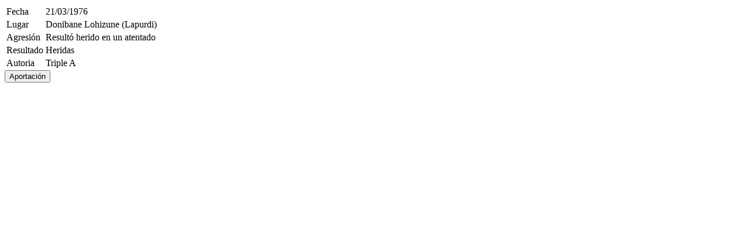

--- FILE ---
content_type: text/html; charset=UTF-8
request_url: https://www.euskalmemoria.eus/es/db/pertsonak/ikusi/539
body_size: 228
content:
<table class="fitxa">
    <tr><td class="izenburua" valign="top">Fecha</td><td class="fitxaAzalpena" valign="top">21/03/1976</td></tr>
	<tr><td class="izenburua" valign="top">Lugar</td><td class="fitxaAzalpena" valign="top">Donibane Lohizune (Lapurdi)</td></tr>
	<tr><td class="izenburua" valign="top">Agresión</td><td class="fitxaAzalpena" valign="top">Resultó herido en un atentado</td></tr>
	<tr><td class="izenburua" valign="top">Resultado</td><td class="fitxaAzalpena" valign="top">Heridas</td></tr>
	<tr><td class="izenburua" valign="top">Autoria</td><td class="fitxaAzalpena" valign="top">Triple A</td></tr>
</table>

<form method="POST" action="https://www.euskalmemoria.eus/es/db/ekarpenak/pertsonak/539" accept-charset="UTF-8" class="form-horizontal formuBidal em_mh_form" enctype="multipart/form-data"><input name="_token" type="hidden" value="PNAsysRB8URXWBnUA3g4LcklBcb2vKNXJQuv8TFq">
	<input class="ekarpena" type="submit" value="Aportaci&oacute;n">
</form>


